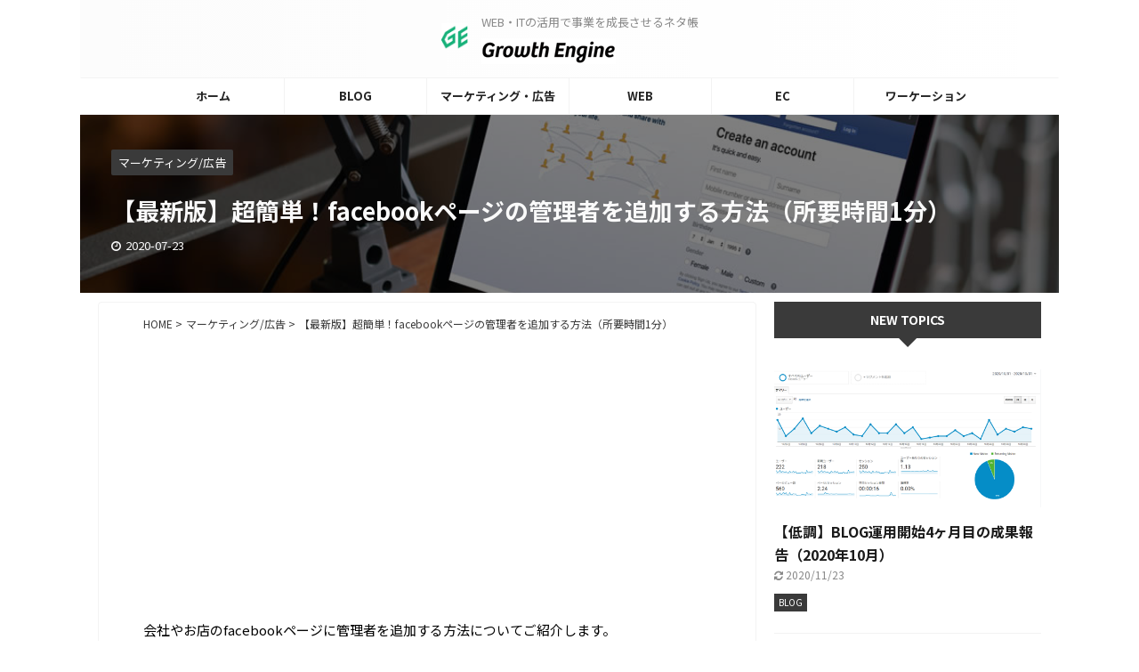

--- FILE ---
content_type: text/html; charset=UTF-8
request_url: https://kawaraya-web.com/facebook-admin/
body_size: 16311
content:

<!DOCTYPE html>
<!--[if lt IE 7]>
<html class="ie6" lang="ja"> <![endif]-->
<!--[if IE 7]>
<html class="i7" lang="ja"> <![endif]-->
<!--[if IE 8]>
<html class="ie" lang="ja"> <![endif]-->
<!--[if gt IE 8]><!-->
<html lang="ja" class="s-navi-search-overlay header-bar-fixable toc-style-timeline-count">
	<!--<![endif]-->
	<head prefix="og: http://ogp.me/ns# fb: http://ogp.me/ns/fb# article: http://ogp.me/ns/article#">
		<meta charset="UTF-8" >
		<meta name="viewport" content="width=device-width,initial-scale=1.0,user-scalable=no,viewport-fit=cover">
		<meta name="format-detection" content="telephone=no" >

		
		<link rel="alternate" type="application/rss+xml" title="Growth Engine RSS Feed" href="https://kawaraya-web.com/feed/" />
		<link rel="pingback" href="https://kawaraya-web.com/xmlrpc.php" >
		<!--[if lt IE 9]>
		<script src="https://kawaraya-web.com/wp-content/themes/affinger5/js/html5shiv.js"></script>
		<![endif]-->
				<title>【最新版】超簡単！facebookページの管理者を追加する方法（所要時間1分）</title>
<link rel='dns-prefetch' href='//ajax.googleapis.com' />
<link rel='dns-prefetch' href='//www.googletagmanager.com' />
<link rel='dns-prefetch' href='//s.w.org' />
		<script type="text/javascript">
			window._wpemojiSettings = {"baseUrl":"https:\/\/s.w.org\/images\/core\/emoji\/12.0.0-1\/72x72\/","ext":".png","svgUrl":"https:\/\/s.w.org\/images\/core\/emoji\/12.0.0-1\/svg\/","svgExt":".svg","source":{"concatemoji":"https:\/\/kawaraya-web.com\/wp-includes\/js\/wp-emoji-release.min.js?ver=5.4.1"}};
			/*! This file is auto-generated */
			!function(e,a,t){var r,n,o,i,p=a.createElement("canvas"),s=p.getContext&&p.getContext("2d");function c(e,t){var a=String.fromCharCode;s.clearRect(0,0,p.width,p.height),s.fillText(a.apply(this,e),0,0);var r=p.toDataURL();return s.clearRect(0,0,p.width,p.height),s.fillText(a.apply(this,t),0,0),r===p.toDataURL()}function l(e){if(!s||!s.fillText)return!1;switch(s.textBaseline="top",s.font="600 32px Arial",e){case"flag":return!c([127987,65039,8205,9895,65039],[127987,65039,8203,9895,65039])&&(!c([55356,56826,55356,56819],[55356,56826,8203,55356,56819])&&!c([55356,57332,56128,56423,56128,56418,56128,56421,56128,56430,56128,56423,56128,56447],[55356,57332,8203,56128,56423,8203,56128,56418,8203,56128,56421,8203,56128,56430,8203,56128,56423,8203,56128,56447]));case"emoji":return!c([55357,56424,55356,57342,8205,55358,56605,8205,55357,56424,55356,57340],[55357,56424,55356,57342,8203,55358,56605,8203,55357,56424,55356,57340])}return!1}function d(e){var t=a.createElement("script");t.src=e,t.defer=t.type="text/javascript",a.getElementsByTagName("head")[0].appendChild(t)}for(i=Array("flag","emoji"),t.supports={everything:!0,everythingExceptFlag:!0},o=0;o<i.length;o++)t.supports[i[o]]=l(i[o]),t.supports.everything=t.supports.everything&&t.supports[i[o]],"flag"!==i[o]&&(t.supports.everythingExceptFlag=t.supports.everythingExceptFlag&&t.supports[i[o]]);t.supports.everythingExceptFlag=t.supports.everythingExceptFlag&&!t.supports.flag,t.DOMReady=!1,t.readyCallback=function(){t.DOMReady=!0},t.supports.everything||(n=function(){t.readyCallback()},a.addEventListener?(a.addEventListener("DOMContentLoaded",n,!1),e.addEventListener("load",n,!1)):(e.attachEvent("onload",n),a.attachEvent("onreadystatechange",function(){"complete"===a.readyState&&t.readyCallback()})),(r=t.source||{}).concatemoji?d(r.concatemoji):r.wpemoji&&r.twemoji&&(d(r.twemoji),d(r.wpemoji)))}(window,document,window._wpemojiSettings);
		</script>
		<style type="text/css">
img.wp-smiley,
img.emoji {
	display: inline !important;
	border: none !important;
	box-shadow: none !important;
	height: 1em !important;
	width: 1em !important;
	margin: 0 .07em !important;
	vertical-align: -0.1em !important;
	background: none !important;
	padding: 0 !important;
}
</style>
	<link rel='stylesheet' id='wp-block-library-css'  href='https://kawaraya-web.com/wp-includes/css/dist/block-library/style.min.css?ver=5.4.1' type='text/css' media='all' />
<link rel='stylesheet' id='liquid-block-speech-css'  href='https://kawaraya-web.com/wp-content/plugins/liquid-speech-balloon/css/block.css?ver=5.4.1' type='text/css' media='all' />
<link rel='stylesheet' id='normalize-css'  href='https://kawaraya-web.com/wp-content/themes/affinger5/css/normalize.css?ver=1.5.9' type='text/css' media='all' />
<link rel='stylesheet' id='font-awesome-css'  href='https://kawaraya-web.com/wp-content/themes/affinger5/css/fontawesome/css/font-awesome.min.css?ver=4.7.0' type='text/css' media='all' />
<link rel='stylesheet' id='font-awesome-animation-css'  href='https://kawaraya-web.com/wp-content/themes/affinger5/css/fontawesome/css/font-awesome-animation.min.css?ver=5.4.1' type='text/css' media='all' />
<link rel='stylesheet' id='st_svg-css'  href='https://kawaraya-web.com/wp-content/themes/affinger5/st_svg/style.css?ver=5.4.1' type='text/css' media='all' />
<link rel='stylesheet' id='slick-css'  href='https://kawaraya-web.com/wp-content/themes/affinger5/vendor/slick/slick.css?ver=1.8.0' type='text/css' media='all' />
<link rel='stylesheet' id='slick-theme-css'  href='https://kawaraya-web.com/wp-content/themes/affinger5/vendor/slick/slick-theme.css?ver=1.8.0' type='text/css' media='all' />
<link rel='stylesheet' id='fonts-googleapis-notosansjp-css'  href='//fonts.googleapis.com/css?family=Noto+Sans+JP%3A400%2C700&#038;display=swap&#038;subset=japanese&#038;ver=5.4.1' type='text/css' media='all' />
<link rel='stylesheet' id='fonts-googleapis-lato700-css'  href='//fonts.googleapis.com/css?family=Lato%3A700&#038;display=swap&#038;ver=5.4.1' type='text/css' media='all' />
<link rel='stylesheet' id='fonts-googleapis-custom-css'  href='https://fonts.googleapis.com/css2?family=Kosugi+Maru&#038;ver=5.4.1#038;display=swap' type='text/css' media='all' />
<link rel='stylesheet' id='style-css'  href='https://kawaraya-web.com/wp-content/themes/affinger5/style.css?ver=5.4.1' type='text/css' media='all' />
<link rel='stylesheet' id='child-style-css'  href='https://kawaraya-web.com/wp-content/themes/affinger5-child/style.css?ver=5.4.1' type='text/css' media='all' />
<link rel='stylesheet' id='single-css'  href='https://kawaraya-web.com/wp-content/themes/affinger5/st-rankcss.php' type='text/css' media='all' />
<link rel='stylesheet' id='st-themecss-css'  href='https://kawaraya-web.com/wp-content/themes/affinger5/st-themecss-loader.php?ver=5.4.1' type='text/css' media='all' />
<script type='text/javascript' src='//ajax.googleapis.com/ajax/libs/jquery/1.11.3/jquery.min.js?ver=1.11.3'></script>
<script type='text/javascript' src='https://kawaraya-web.com/wp-content/themes/affinger5/js/smoothscroll.js?ver=5.4.1'></script>
<script type='text/javascript' src='https://www.googletagmanager.com/gtag/js?id=UA-44461616-6' async></script>
<script type='text/javascript'>
window.dataLayer = window.dataLayer || [];function gtag(){dataLayer.push(arguments);}
gtag("js", new Date());
gtag("set", "developer_id.dZTNiMT", true);
gtag("config", "UA-44461616-6", {"anonymize_ip":true});
</script>
<link rel='https://api.w.org/' href='https://kawaraya-web.com/wp-json/' />
<link rel='shortlink' href='https://kawaraya-web.com/?p=423' />
<meta name="generator" content="Site Kit by Google 1.28.0" /><style type="text/css">.liquid-speech-balloon-00 .liquid-speech-balloon-avatar { background-image: url("https://kawaraya-web.com/wp-content/uploads/2020/06/001.png"); } .liquid-speech-balloon-01 .liquid-speech-balloon-avatar { background-image: url("https://kawaraya-web.com/wp-content/uploads/2020/06/h01.png"); } .liquid-speech-balloon-02 .liquid-speech-balloon-avatar { background-image: url("https://kawaraya-web.com/wp-content/uploads/2020/06/h02.png"); } .liquid-speech-balloon-03 .liquid-speech-balloon-avatar { background-image: url("https://kawaraya-web.com/wp-content/uploads/2020/07/004.png"); } .liquid-speech-balloon-04 .liquid-speech-balloon-avatar { background-image: url("https://kawaraya-web.com/wp-content/uploads/2020/07/005.png"); } .liquid-speech-balloon-05 .liquid-speech-balloon-avatar { background-image: url("https://kawaraya-web.com/wp-content/uploads/2020/07/006.png"); } .liquid-speech-balloon-06 .liquid-speech-balloon-avatar { background-image: url("https://kawaraya-web.com/wp-content/uploads/2020/07/recruit.png"); } .liquid-speech-balloon-07 .liquid-speech-balloon-avatar { background-image: url("https://kawaraya-web.com/wp-content/uploads/2020/06/h02.png"); } </style>
<style type="text/css">.liquid-speech-balloon-00 .liquid-speech-balloon-avatar::after { content: "KAWARAI"; } .liquid-speech-balloon-01 .liquid-speech-balloon-avatar::after { content: "採用担当"; } .liquid-speech-balloon-02 .liquid-speech-balloon-avatar::after { content: "上司"; } .liquid-speech-balloon-03 .liquid-speech-balloon-avatar::after { content: "デザイナー"; } .liquid-speech-balloon-04 .liquid-speech-balloon-avatar::after { content: "使えないディレクター"; } .liquid-speech-balloon-05 .liquid-speech-balloon-avatar::after { content: "デザイナー"; } .liquid-speech-balloon-06 .liquid-speech-balloon-avatar::after { content: "求職者"; } .liquid-speech-balloon-07 .liquid-speech-balloon-avatar::after { content: "お客さん"; } </style>
<meta name="robots" content="index, follow" />
<meta name="description" content="facebookページの管理者の追加方法について紹介いたします。権限レベル（管理者、編集者、モデレーター、広告管理者、アナリスト、求人マネージャー）の役割についてもご紹介します。2020年7月時点のfacebookページのUIに対応。">
<meta name="thumbnail" content="https://kawaraya-web.com/wp-content/uploads/2020/07/facebook_manager.jpg">
<link rel="apple-touch-icon-precomposed" href="https://kawaraya-web.com/wp-content/uploads/2020/05/apple-icon.png" />
<link rel="canonical" href="https://kawaraya-web.com/facebook-admin/" />
<style type="text/css" id="custom-background-css">
body.custom-background { background-color: #ffffff; }
</style>
	<script async src="//pagead2.googlesyndication.com/pagead/js/adsbygoogle.js"></script><script>(adsbygoogle = window.adsbygoogle || []).push({"google_ad_client":"ca-pub-0540113176999003","enable_page_level_ads":true,"tag_partner":"site_kit"});</script><link rel="icon" href="https://kawaraya-web.com/wp-content/uploads/2020/05/apple-icon-100x100.png" sizes="32x32" />
<link rel="icon" href="https://kawaraya-web.com/wp-content/uploads/2020/05/apple-icon.png" sizes="192x192" />
<link rel="apple-touch-icon" href="https://kawaraya-web.com/wp-content/uploads/2020/05/apple-icon.png" />
<meta name="msapplication-TileImage" content="https://kawaraya-web.com/wp-content/uploads/2020/05/apple-icon.png" />
			<script>
		(function (i, s, o, g, r, a, m) {
			i['GoogleAnalyticsObject'] = r;
			i[r] = i[r] || function () {
					(i[r].q = i[r].q || []).push(arguments)
				}, i[r].l = 1 * new Date();
			a = s.createElement(o),
				m = s.getElementsByTagName(o)[0];
			a.async = 1;
			a.src = g;
			m.parentNode.insertBefore(a, m)
		})(window, document, 'script', '//www.google-analytics.com/analytics.js', 'ga');

		ga('create', 'UA-44461616-6', 'auto');
		ga('send', 'pageview');

	</script>
				<!-- OGP -->
			<meta property="og:locale" content="ja_JP">
		<meta property="fb:app_id" content="1218793231808151">
					<meta property="article:publisher" content="https://www.facebook.com/kazuki.kawarai">
		
		<meta property="og:type" content="article">
		<meta property="og:title" content="【最新版】超簡単！facebookページの管理者を追加する方法（所要時間1分）">
		<meta property="og:url" content="https://kawaraya-web.com/facebook-admin/">
		<meta property="og:description" content="facebookページの管理者を追加する方法について説明します。超簡単です。">
		<meta property="og:site_name" content="Growth Engine">
		<meta property="og:image" content="https://kawaraya-web.com/wp-content/uploads/2020/07/facebook_manager.jpg">
	
						<meta name="twitter:card" content="summary_large_image">
				<meta name="twitter:site" content="@kawarayaaaaa">
		<meta name="twitter:title" content="【最新版】超簡単！facebookページの管理者を追加する方法（所要時間1分）">
		<meta name="twitter:description" content="facebookページの管理者を追加する方法について説明します。超簡単です。">
		<meta name="twitter:image" content="https://kawaraya-web.com/wp-content/uploads/2020/07/facebook_manager.jpg">
		<!-- /OGP -->
		


	<script>
		jQuery(function(){
		jQuery('.entry-content a[href^=http]')
			.not('[href*="'+location.hostname+'"]')
			.attr({target:"_blank"})
		;})
	</script>

<script>
	jQuery(function(){
		jQuery('.st-btn-open').click(function(){
			jQuery(this).next('.st-slidebox').stop(true, true).slideToggle();
			jQuery(this).addClass('st-btn-open-click');
		});
	});
</script>

	<script>
		jQuery(function(){
		jQuery('.post h2 , .h2modoki').wrapInner('<span class="st-dash-design"></span>');
		}) 
	</script>
<script>
jQuery(function(){
  jQuery('#st-tab-menu li').on('click', function(){
    if(jQuery(this).not('active')){
      jQuery(this).addClass('active').siblings('li').removeClass('active');
      var index = jQuery('#st-tab-menu li').index(this);
      jQuery('#st-tab-box div').eq(index).addClass('active').siblings('div').removeClass('active');
    }
  });
});
</script>

<script>
	jQuery(function(){
		jQuery("#toc_container:not(:has(ul ul))").addClass("only-toc");
		jQuery(".st-ac-box ul:has(.cat-item)").each(function(){
			jQuery(this).addClass("st-ac-cat");
		});
	});
</script>

<script>
	jQuery(function(){
							jQuery( '.post h5:not(.st-css-no):not(.st-matome):not(.rankh5):not(.point):not(.st-cardbox-t):not(.popular-t):not(.kanren-t):not(.popular-t)' ).wrap( '<div class="st-h5husen-shadow"></div>' );
			jQuery( '.h5modoki' ).wrap( '<div class="st-h5husen-shadow"></div>' );
				jQuery('.st-star').parent('.rankh4').css('padding-bottom','5px'); // スターがある場合のランキング見出し調整
	});
</script>

	<script>
		(function (window, document, $, undefined) {
			'use strict';

			var largeScreen = window.matchMedia('screen and (min-width: 960px)');

			function resetStickyPosition() {
				$('.st-sticky, thead th, thead td').css('top', '');
			}

			function updateStickyPosition() {
				var $headerBar      = $('#s-navi dl.acordion');
				var headerBarHeight = $headerBar.height();
				var scrollTop       = $(window).scrollTop();

				$('.st-sticky, thead th, thead td').each(function (index, element) {
					var $element = $(element);
					var tagName  = $element.prop('nodeName');
					var elementTop;

					if (tagName === 'TH' || tagName === 'TD') {
						if ($element.closest('.scroll-box').length) {
							return;
						}

						elementTop = $element.parent('tr').offset().top;
					} else {
						elementTop = $element.offset().top;
					}

					if (scrollTop + headerBarHeight > elementTop) {
						if (parseInt($element.css('top'), 10) !== headerBarHeight) {
							$element.css('top', headerBarHeight);
						}
					} else {
						$element.css('top', '');
					}
				});
			}

			function resetContentPosition() {
				$('header').css('padding-top', '');
				$('#headbox-bg').css('margin-top', '');
			}

			function fixContentPosition() {
				var $headerBar = $('#s-navi dl.acordion');
				var height     = $headerBar.height();

				$headerBar.css('padding-top', height);
				$headerBar.css('margin-top', -height);
			}

			function onScroll() {
				updateStickyPosition();
			}

			function onLargeScreen() {
				$(window).off('scroll', onScroll);

				resetContentPosition();
				resetStickyPosition();
			}

			function onSmallScreen() {
				$(window).on('scroll', onScroll);

				fixContentPosition();
				updateStickyPosition();
			}

			function initialize() {
				largeScreen.addListener(function (mql) {
					if (mql.matches) {
						onLargeScreen();
					} else {
						onSmallScreen();
					}
				});

				if (largeScreen.matches) {
					onLargeScreen();
				} else {
					onSmallScreen();
				}
			}

			$(function () {
				initialize();
			});
		}(window, window.document, jQuery));

		$(function() { 
			$( window ).scroll( function () {
				if ( jQuery(this).scrollTop() > 100 ) {
					$('#s-navi dl.acordion').addClass('ac-shadow');
				} else {
					$('#s-navi dl.acordion').removeClass('ac-shadow');
				}
			});
		});
	</script>
			</head>
	<body class="post-template-default single single-post postid-423 single-format-standard custom-background not-front-page" >
					<div id="st-ami">
				<div id="wrapper" class="">
				<div id="wrapper-in">
					<header id="st-headwide">
						<div id="headbox-bg">
							<div id="headbox">

								<nav id="s-navi" class="pcnone" data-st-nav data-st-nav-type="fixed">
		<dl class="acordion is-active" data-st-nav-primary>
			<dt class="trigger">
				<p class="acordion_button"><span class="op op-menu has-text"><i class="fa st-svg-menu_thin"></i></span></p>

				
				
							<!-- 追加メニュー -->
							
							<!-- 追加メニュー2 -->
							
							</dt>

			<dd class="acordion_tree">
				<div class="acordion_tree_content">

					

												<div class="menu-%e3%83%a1%e3%83%8b%e3%83%a5%e3%83%bca-container"><ul id="menu-%e3%83%a1%e3%83%8b%e3%83%a5%e3%83%bca" class="menu"><li id="menu-item-351" class="menu-item menu-item-type-custom menu-item-object-custom menu-item-home menu-item-351"><a href="https://kawaraya-web.com"><span class="menu-item-label">ホーム</span></a></li>
<li id="menu-item-352" class="menu-item menu-item-type-taxonomy menu-item-object-category menu-item-352"><a href="https://kawaraya-web.com/category/blog/"><span class="menu-item-label">BLOG</span></a></li>
<li id="menu-item-353" class="menu-item menu-item-type-taxonomy menu-item-object-category current-post-ancestor current-menu-parent current-post-parent menu-item-353"><a href="https://kawaraya-web.com/category/marketing/"><span class="menu-item-label">マーケティング・広告</span></a></li>
<li id="menu-item-354" class="menu-item menu-item-type-taxonomy menu-item-object-category menu-item-354"><a href="https://kawaraya-web.com/category/web/"><span class="menu-item-label">WEB</span></a></li>
<li id="menu-item-355" class="menu-item menu-item-type-taxonomy menu-item-object-category menu-item-355"><a href="https://kawaraya-web.com/category/ec/"><span class="menu-item-label">EC</span></a></li>
<li id="menu-item-356" class="menu-item menu-item-type-taxonomy menu-item-object-category menu-item-356"><a href="https://kawaraya-web.com/category/workation/"><span class="menu-item-label">ワーケーション</span></a></li>
</ul></div>						<div class="clear"></div>

					
				</div>
			</dd>

					</dl>

					</nav>

								<div id="header-l">
																			<div id="st-icon-logo">
																							<a href="https://kawaraya-web.com/"><img src="https://kawaraya-web.com/wp-content/uploads/2020/05/icon.png" ></a>
																					</div>
                    				
									<div id="st-text-logo">
										
            
			
				<!-- キャプション -->
				                
					              		 	 <p class="descr sitenametop">
               		     	WEB・ITの活用で事業を成長させるネタ帳               			 </p>
					                    
				                
				<!-- ロゴ又はブログ名 -->
				              		  <p class="sitename"><a href="https://kawaraya-web.com/">
                  		                        		  <img class="sitename-bottom" alt="Growth Engine" src="https://kawaraya-web.com/wp-content/uploads/2020/05/rogo_text.png" >
                   		               		  </a></p>
            					<!-- ロゴ又はブログ名ここまで -->

			    
		
    									</div>
								</div><!-- /#header-l -->

								<div id="header-r" class="smanone">
									<p class="head-telno"><a href="tel:03-6228-6456"><i class="fa fa-mobile"></i>&nbsp;03-6228-6456</a></p>

								</div><!-- /#header-r -->
							</div><!-- /#headbox-bg -->
						</div><!-- /#headbox clearfix -->

						
						
						
						
											
	<div id="gazou-wide">
							<div id="st-menubox">
			<div id="st-menuwide">
				<nav class="smanone clearfix"><ul id="menu-%e3%83%a1%e3%83%8b%e3%83%a5%e3%83%bca-1" class="menu"><li class="menu-item menu-item-type-custom menu-item-object-custom menu-item-home menu-item-351"><a href="https://kawaraya-web.com">ホーム</a></li>
<li class="menu-item menu-item-type-taxonomy menu-item-object-category menu-item-352"><a href="https://kawaraya-web.com/category/blog/">BLOG</a></li>
<li class="menu-item menu-item-type-taxonomy menu-item-object-category current-post-ancestor current-menu-parent current-post-parent menu-item-353"><a href="https://kawaraya-web.com/category/marketing/">マーケティング・広告</a></li>
<li class="menu-item menu-item-type-taxonomy menu-item-object-category menu-item-354"><a href="https://kawaraya-web.com/category/web/">WEB</a></li>
<li class="menu-item menu-item-type-taxonomy menu-item-object-category menu-item-355"><a href="https://kawaraya-web.com/category/ec/">EC</a></li>
<li class="menu-item menu-item-type-taxonomy menu-item-object-category menu-item-356"><a href="https://kawaraya-web.com/category/workation/">ワーケーション</a></li>
</ul></nav>			</div>
		</div>
			
		
			</div>
					
					
					</header>

					

					<div id="content-w">

					
					
					
	
			<div id="st-header-post-under-box" class="st-header-post-data st-dark"
		     style="background:url(&quot;https://kawaraya-web.com/wp-content/uploads/2020/07/facebook_manager.jpg&quot;);background-size:cover;background-position: center center;">
			<div class="st-content-width st-dark-cover">

									
					<p class="st-catgroup">
						<a href="https://kawaraya-web.com/category/marketing/" title="View all posts in マーケティング/広告" rel="category tag"><span class="catname st-catid4">マーケティング/広告</span></a>					</p>

				
				<p class="entry-title heder-post-data-title">【最新版】超簡単！facebookページの管理者を追加する方法（所要時間1分）</p>

				
	<div class="blogbox ">
		<p><span class="kdate">
							<i class="fa fa-clock-o"></i><time class="updated" datetime="2020-07-23T11:12:41+0900">2020-07-23</time>
					</span></p>
	</div>
			</div>
		</div>
	

<div id="content" class="clearfix">
	<div id="contentInner">
		<main>
			<article>
				<div id="post-423" class="st-post post-423 post type-post status-publish format-standard has-post-thumbnail hentry category-marketing">

					
					
					
					<!--ぱんくず -->
											<div
							id="breadcrumb" class="st-post-data-breadcrumb">
							<ol itemscope itemtype="http://schema.org/BreadcrumbList">
								<li itemprop="itemListElement" itemscope itemtype="http://schema.org/ListItem">
									<a href="https://kawaraya-web.com" itemprop="item">
										<span itemprop="name">HOME</span>
									</a>
									&gt;
									<meta itemprop="position" content="1"/>
								</li>

								
																	<li itemprop="itemListElement" itemscope itemtype="http://schema.org/ListItem">
										<a href="https://kawaraya-web.com/category/marketing/" itemprop="item">
											<span
												itemprop="name">マーケティング/広告</span>
										</a>
										&gt;
										<meta itemprop="position" content="2"/>
									</li>
																								</ol>

															<h1 class="entry-title st-css-no">【最新版】超簡単！facebookページの管理者を追加する方法（所要時間1分）</h1>
													</div>
										<!--/ ぱんくず -->

					<!--ループ開始 -->
										
											<div style="display:none;">
	<div class="blogbox ">
		<p><span class="kdate">
							<i class="fa fa-clock-o"></i><time class="updated" datetime="2020-07-23T11:12:41+0900">2020-07-23</time>
					</span></p>
	</div>
</div>
					
					
					<div class="mainbox">
						<div id="nocopy" ><!-- コピー禁止エリアここから -->
							
																								
		<div id="st_custom_html_widget-4" class="widget_text st-widgets-box pc-widgets-top widget_st_custom_html_widget">
		
		<div class="textwidget custom-html-widget">
			<script async src="https://pagead2.googlesyndication.com/pagead/js/adsbygoogle.js"></script>
<!-- 【BLOG】記事下－レスポンシブ -->
<ins class="adsbygoogle"
     style="display:block"
     data-ad-client="ca-pub-0540113176999003"
     data-ad-slot="8313657681"
     data-ad-format="auto"
     data-full-width-responsive="true"></ins>
<script>
     (adsbygoogle = window.adsbygoogle || []).push({});
</script>		</div>

		</div>
																	
							<div class="entry-content">
								
<p>会社やお店のfacebookページに管理者を追加する方法についてご紹介します。</p>



<p>パソコンでの設定方法について画像付きで紹介していきます。</p>



<p>※このページは2020年7月21日時点の情報です。facebookの仕様によって変更となっている場合があります。</p>



<h2>管理者を追加する前の準備</h2>



<p>facebookページの管理者に追加する前に、準備しておくことは下記の2点だけです。</p>



<ol><li><span class="has-inline-color has-soft-red-color">管理者に追加したい人に、facebookページに「いいね」してもらう（できればでOK）</span></li><li><span class="has-inline-color has-soft-red-color">管理者に追加したい人に、個人のfacebookアカウントに登録しているメールアドレスを聞く</span></li></ol>



<h2>【手順】設定画面「ページの役割」でアカウントを追加する</h2>



<h3>管理しているfacebookページの「ページ設定」を選択</h3>



<figure class="wp-block-image size-large"><img src="https://kawaraya-web.com/wp-content/uploads/2020/07/facebook_1-1024x619.png" alt="facebookページのページ設定" class="wp-image-436" srcset="https://kawaraya-web.com/wp-content/uploads/2020/07/facebook_1-1024x619.png 1024w, https://kawaraya-web.com/wp-content/uploads/2020/07/facebook_1-300x181.png 300w, https://kawaraya-web.com/wp-content/uploads/2020/07/facebook_1-768x465.png 768w, https://kawaraya-web.com/wp-content/uploads/2020/07/facebook_1.png 1440w" sizes="(max-width: 1024px) 100vw, 1024px" /></figure>



<h3>ページ設定画面の左サイドメニューにある「ページの管理権限」を選択</h3>



<div class="wp-block-image"><figure class="aligncenter size-large"><img src="https://kawaraya-web.com/wp-content/uploads/2020/07/facebook_2-1024x619.png" alt="ページの管理権限" class="wp-image-438" srcset="https://kawaraya-web.com/wp-content/uploads/2020/07/facebook_2-1024x619.png 1024w, https://kawaraya-web.com/wp-content/uploads/2020/07/facebook_2-300x181.png 300w, https://kawaraya-web.com/wp-content/uploads/2020/07/facebook_2-768x465.png 768w, https://kawaraya-web.com/wp-content/uploads/2020/07/facebook_2.png 1440w" sizes="(max-width: 1024px) 100vw, 1024px" /></figure></div>



<h3>権限を付与する人を選択</h3>



<p>「新しいページの管理権限を割り当て」の入力欄に、権限を追加する人の”名前”もしくは”メールアドレス”を入力してください。</p>



<div class="wp-block-image"><figure class="aligncenter size-large"><img src="https://kawaraya-web.com/wp-content/uploads/2020/07/facebook_3-1024x619.png" alt="facebookページ　新しいページの管理権限を割り当て" class="wp-image-440" srcset="https://kawaraya-web.com/wp-content/uploads/2020/07/facebook_3-1024x619.png 1024w, https://kawaraya-web.com/wp-content/uploads/2020/07/facebook_3-300x181.png 300w, https://kawaraya-web.com/wp-content/uploads/2020/07/facebook_3-768x465.png 768w, https://kawaraya-web.com/wp-content/uploads/2020/07/facebook_3.png 1440w" sizes="(max-width: 1024px) 100vw, 1024px" /></figure></div>



<div class="wp-block-liquid-speech-balloon liquid-speech-balloon-wrap liquid-speech-balloon-00"><div class="liquid-speech-balloon-avatar"></div><div class="liquid-speech-balloon-text"><p>facebookページに「いいね」してもらっていると検索候補に表示されやすくなります。</p><div class="liquid-speech-balloon-arrow"></div></div></div>



<h4>付与する権限レベルについて</h4>



<p>付与する権限レベルは、役割に応じてプルダウンより選択してください。</p>



<p>付与できる権限レベルは下記の通りです。</p>



<figure class="wp-block-table is-style-regular"><table><thead><tr><th>できること \ 役割</th><th class="has-text-align-center" data-align="center">管理者</th><th class="has-text-align-center" data-align="center">編集者</th><th class="has-text-align-center" data-align="center">モデレーター</th><th class="has-text-align-center" data-align="center">広告管理者</th><th class="has-text-align-center" data-align="center">アナリスト</th><th class="has-text-align-center" data-align="center">求人マネージャ</th></tr></thead><tbody><tr><td><strong><span class="has-inline-color has-original-color-a-color">役割と設定管理</span></strong></td><td class="has-text-align-center" data-align="center">●</td><td class="has-text-align-center" data-align="center"></td><td class="has-text-align-center" data-align="center"></td><td class="has-text-align-center" data-align="center"></td><td class="has-text-align-center" data-align="center"></td><td class="has-text-align-center" data-align="center"></td></tr><tr><td><strong><span class="has-inline-color has-original-color-a-color">ページの編集とアプリの追加</span></strong></td><td class="has-text-align-center" data-align="center">●</td><td class="has-text-align-center" data-align="center">●</td><td class="has-text-align-center" data-align="center"></td><td class="has-text-align-center" data-align="center"></td><td class="has-text-align-center" data-align="center"></td><td class="has-text-align-center" data-align="center"></td></tr><tr><td><strong><span class="has-inline-color has-original-color-a-color">ページとして投稿を作成、削除</span></strong></td><td class="has-text-align-center" data-align="center">●</td><td class="has-text-align-center" data-align="center">●</td><td class="has-text-align-center" data-align="center"></td><td class="has-text-align-center" data-align="center"></td><td class="has-text-align-center" data-align="center"></td><td class="has-text-align-center" data-align="center"></td></tr><tr><td><strong><span class="has-inline-color has-original-color-a-color">ページとしてメッセージを送信</span></strong></td><td class="has-text-align-center" data-align="center">●</td><td class="has-text-align-center" data-align="center">●</td><td class="has-text-align-center" data-align="center">●</td><td class="has-text-align-center" data-align="center"></td><td class="has-text-align-center" data-align="center"></td><td class="has-text-align-center" data-align="center"></td></tr><tr><td><strong><span class="has-inline-color has-original-color-a-color">ページへのコメントや投稿への返信、ページへのコメントや投稿の削除</span></strong></td><td class="has-text-align-center" data-align="center">●</td><td class="has-text-align-center" data-align="center">●</td><td class="has-text-align-center" data-align="center">●</td><td class="has-text-align-center" data-align="center"></td><td class="has-text-align-center" data-align="center"></td><td class="has-text-align-center" data-align="center"></td></tr><tr><td><strong><span class="has-inline-color has-original-color-a-color">ページから利用者を削除してブロック</span></strong></td><td class="has-text-align-center" data-align="center">●</td><td class="has-text-align-center" data-align="center">●</td><td class="has-text-align-center" data-align="center">●</td><td class="has-text-align-center" data-align="center"></td><td class="has-text-align-center" data-align="center"></td><td class="has-text-align-center" data-align="center"></td></tr><tr><td><strong><span class="has-inline-color has-original-color-a-color">広告、プロモーション、投稿の宣伝を作成</span></strong></td><td class="has-text-align-center" data-align="center">●</td><td class="has-text-align-center" data-align="center">●</td><td class="has-text-align-center" data-align="center">●</td><td class="has-text-align-center" data-align="center">●</td><td class="has-text-align-center" data-align="center"></td><td class="has-text-align-center" data-align="center">●</td></tr><tr><td><strong><span class="has-inline-color has-original-color-a-color">インサイトの表示</span></strong></td><td class="has-text-align-center" data-align="center">●</td><td class="has-text-align-center" data-align="center">●</td><td class="has-text-align-center" data-align="center">●</td><td class="has-text-align-center" data-align="center">●</td><td class="has-text-align-center" data-align="center">●</td><td class="has-text-align-center" data-align="center">●</td></tr><tr><td><strong><span class="has-inline-color has-original-color-a-color">[ページクオリティ]タブを表示</span></strong></td><td class="has-text-align-center" data-align="center">●</td><td class="has-text-align-center" data-align="center">●</td><td class="has-text-align-center" data-align="center">●</td><td class="has-text-align-center" data-align="center">●</td><td class="has-text-align-center" data-align="center">●</td><td class="has-text-align-center" data-align="center">●</td></tr><tr><td><strong><span class="has-inline-color has-original-color-a-color">ページとして公開した人を確認</span></strong></td><td class="has-text-align-center" data-align="center">●</td><td class="has-text-align-center" data-align="center">●</td><td class="has-text-align-center" data-align="center">●</td><td class="has-text-align-center" data-align="center">●</td><td class="has-text-align-center" data-align="center">●</td><td class="has-text-align-center" data-align="center">●</td></tr><tr><td><strong><span class="has-inline-color has-original-color-a-color">求人の公開と管理</span></strong></td><td class="has-text-align-center" data-align="center">●</td><td class="has-text-align-center" data-align="center">●</td><td class="has-text-align-center" data-align="center"></td><td class="has-text-align-center" data-align="center"></td><td class="has-text-align-center" data-align="center"></td><td class="has-text-align-center" data-align="center">●</td></tr><tr><td><strong><span class="has-inline-color has-original-color-a-color">投稿の求人機能をオンにする</span></strong></td><td class="has-text-align-center" data-align="center">●</td><td class="has-text-align-center" data-align="center">●</td><td class="has-text-align-center" data-align="center"></td><td class="has-text-align-center" data-align="center"></td><td class="has-text-align-center" data-align="center"></td><td class="has-text-align-center" data-align="center">●</td></tr></tbody></table></figure>



<div class="wp-block-liquid-speech-balloon liquid-speech-balloon-wrap liquid-speech-balloon-00"><div class="liquid-speech-balloon-avatar"></div><div class="liquid-speech-balloon-text"><p>facebookページの運用をすべて任せる場合は、「管理者」もしくは「編集者」の権限を付与してください。広告運用のみの場合は、「広告管理者」で大丈夫です。</p><div class="liquid-speech-balloon-arrow"></div></div></div>



<h3>承認メッセージを送信</h3>



<p>付与する権限を選択したら「追加する」ボタンをクリックします。</p>



<p>クリック後に、パスワード認証の画面が表示されますので、facebookアカウントのパスワードを入力して「送信する」ボタンをクリックしてください。</p>



<div class="wp-block-image"><figure class="aligncenter size-large"><img src="https://kawaraya-web.com/wp-content/uploads/2020/07/facebook_4.jpg" alt="セキュリティのため、パスワード認証" class="wp-image-441" srcset="https://kawaraya-web.com/wp-content/uploads/2020/07/facebook_4.jpg 950w, https://kawaraya-web.com/wp-content/uploads/2020/07/facebook_4-300x185.jpg 300w, https://kawaraya-web.com/wp-content/uploads/2020/07/facebook_4-768x473.jpg 768w" sizes="(max-width: 950px) 100vw, 950px" /></figure></div>



<p>権限を付与した人のfacebookアカウントの「お知らせ」に小人通知メッセージが送信されます。</p>



<p>承認していただくと権限が付与されます。</p>



<h2>まとめ</h2>



<p>facebookの運用代行を業者に依頼したり、広告運用を任せたりするケースがあると思います。</p>



<p>役割の付与は目的に応じて設定しておくことをおすすめします。</p>
							</div>
						</div><!-- コピー禁止エリアここまで -->

												
					<div class="adbox">
				
									
		
		
		<div class="textwidget custom-html-widget">
			<script async src="https://pagead2.googlesyndication.com/pagead/js/adsbygoogle.js"></script>
<!-- 【BLOG】スクエアタイプ -->
<ins class="adsbygoogle"
     style="display:block"
     data-ad-client="ca-pub-0540113176999003"
     data-ad-slot="4047109612"
     data-ad-format="auto"
     data-full-width-responsive="true"></ins>
<script>
     (adsbygoogle = window.adsbygoogle || []).push({});
</script>		</div>

		
							        
	
									<div style="padding-top:10px;">
						
		        
	
					</div>
							</div>
			

						
					</div><!-- .mainboxここまで -->

																
					
					
			<div class="st-copyurl-btn">
			<a href="#" rel="nofollow" data-st-copy-text="【最新版】超簡単！facebookページの管理者を追加する方法（所要時間1分） / https://kawaraya-web.com/facebook-admin/"><i class="fa fa-clipboard"></i>この記事タイトルとURLをコピー</a>
		</div>
	
	<div class="sns ">
	<ul class="clearfix">
					<!--ツイートボタン-->
			<li class="twitter"> 
			<a rel="nofollow" onclick="window.open('//twitter.com/intent/tweet?url=https%3A%2F%2Fkawaraya-web.com%2Ffacebook-admin%2F&text=%E3%80%90%E6%9C%80%E6%96%B0%E7%89%88%E3%80%91%E8%B6%85%E7%B0%A1%E5%8D%98%EF%BC%81facebook%E3%83%9A%E3%83%BC%E3%82%B8%E3%81%AE%E7%AE%A1%E7%90%86%E8%80%85%E3%82%92%E8%BF%BD%E5%8A%A0%E3%81%99%E3%82%8B%E6%96%B9%E6%B3%95%EF%BC%88%E6%89%80%E8%A6%81%E6%99%82%E9%96%931%E5%88%86%EF%BC%89&via=kawarayaaaaa&tw_p=tweetbutton', '', 'width=500,height=450'); return false;"><i class="fa fa-twitter"></i><span class="snstext " >Twitter</span></a>
			</li>
		
					<!--シェアボタン-->      
			<li class="facebook">
			<a href="//www.facebook.com/sharer.php?src=bm&u=https%3A%2F%2Fkawaraya-web.com%2Ffacebook-admin%2F&t=%E3%80%90%E6%9C%80%E6%96%B0%E7%89%88%E3%80%91%E8%B6%85%E7%B0%A1%E5%8D%98%EF%BC%81facebook%E3%83%9A%E3%83%BC%E3%82%B8%E3%81%AE%E7%AE%A1%E7%90%86%E8%80%85%E3%82%92%E8%BF%BD%E5%8A%A0%E3%81%99%E3%82%8B%E6%96%B9%E6%B3%95%EF%BC%88%E6%89%80%E8%A6%81%E6%99%82%E9%96%931%E5%88%86%EF%BC%89" target="_blank" rel="nofollow noopener"><i class="fa fa-facebook"></i><span class="snstext " >Share</span>
			</a>
			</li>
		
					<!--ポケットボタン-->      
			<li class="pocket">
			<a rel="nofollow" onclick="window.open('//getpocket.com/edit?url=https%3A%2F%2Fkawaraya-web.com%2Ffacebook-admin%2F&title=%E3%80%90%E6%9C%80%E6%96%B0%E7%89%88%E3%80%91%E8%B6%85%E7%B0%A1%E5%8D%98%EF%BC%81facebook%E3%83%9A%E3%83%BC%E3%82%B8%E3%81%AE%E7%AE%A1%E7%90%86%E8%80%85%E3%82%92%E8%BF%BD%E5%8A%A0%E3%81%99%E3%82%8B%E6%96%B9%E6%B3%95%EF%BC%88%E6%89%80%E8%A6%81%E6%99%82%E9%96%931%E5%88%86%EF%BC%89', '', 'width=500,height=350'); return false;"><i class="fa fa-get-pocket"></i><span class="snstext " >Pocket</span></a></li>
		
					<!--はてブボタン-->
			<li class="hatebu">       
				<a href="//b.hatena.ne.jp/entry/https://kawaraya-web.com/facebook-admin/" class="hatena-bookmark-button" data-hatena-bookmark-layout="simple" title="【最新版】超簡単！facebookページの管理者を追加する方法（所要時間1分）" rel="nofollow"><i class="fa st-svg-hateb"></i><span class="snstext " >Hatena</span>
				</a><script type="text/javascript" src="//b.st-hatena.com/js/bookmark_button.js" charset="utf-8" async="async"></script>

			</li>
		
					<!--LINEボタン-->   
			<li class="line">
			<a href="//line.me/R/msg/text/?%E3%80%90%E6%9C%80%E6%96%B0%E7%89%88%E3%80%91%E8%B6%85%E7%B0%A1%E5%8D%98%EF%BC%81facebook%E3%83%9A%E3%83%BC%E3%82%B8%E3%81%AE%E7%AE%A1%E7%90%86%E8%80%85%E3%82%92%E8%BF%BD%E5%8A%A0%E3%81%99%E3%82%8B%E6%96%B9%E6%B3%95%EF%BC%88%E6%89%80%E8%A6%81%E6%99%82%E9%96%931%E5%88%86%EF%BC%89%0Ahttps%3A%2F%2Fkawaraya-web.com%2Ffacebook-admin%2F" target="_blank" rel="nofollow noopener"><i class="fa fa-comment" aria-hidden="true"></i><span class="snstext" >LINE</span></a>
			</li> 
		
					<!--URLコピーボタン-->
			<li class="share-copy">
			<a href="#" rel="nofollow" data-st-copy-text="【最新版】超簡単！facebookページの管理者を追加する方法（所要時間1分） / https://kawaraya-web.com/facebook-admin/"><i class="fa fa-clipboard"></i><span class="snstext" >コピーする</span></a>
			</li>
		
	</ul>

	</div> 

						<div class="st-author-box">
	<ul id="st-tab-menu">
		<li class="active"><i class="fa fa-user st-css-no" aria-hidden="true"></i>この記事を書いた人</li>
					<li><i class="fa fa-file-text" aria-hidden="true"></i>最新記事</li>
			</ul>

	<div id="st-tab-box" class="clearfix">
		<div class="active">
			<dl>
			<dt>
				<img alt='' src='https://secure.gravatar.com/avatar/b30cd5ca84fe669ae49f66b049528a21?s=80&#038;d=mm&#038;r=g' srcset='https://secure.gravatar.com/avatar/b30cd5ca84fe669ae49f66b049528a21?s=160&#038;d=mm&#038;r=g 2x' class='avatar avatar-80 photo' height='80' width='80' />			</dt>
			<dd>
				<p class="st-author-nickname">KAWARAI KAZUKI</p>
				<p class="st-author-description">株式会社ブラーヴォ COO

2006年法政大学 工学部卒業後、上場企業のWebマーケティング事業部の立上げに関わり、ディレクター・コンサルティング業務に従事。

2015年株式会社ブラーヴォを設立し、360日働き続けた結果、1期目は年商3,800万円。2020年9月で6期目。これまで100社近い企業のWeb活用を支援。脱サラしての経験とかも少しアウトプットしていきます。

現在、新しいワークスタイルを提唱していくビジネスを検討中。日々悩み中。悩んでることが楽しかったりする。</p>
				<p class="st-author-sns">
											<a rel="nofollow" class="st-author-twitter" href="https://twitter.com/kawarayaaaaa"><i class="fa fa-twitter-square" aria-hidden="true"></i></a>
																<a rel="nofollow" class="st-author-facebook" href="https://www.facebook.com/"><i class="fa fa-facebook-square" aria-hidden="true"></i></a>
																<a rel="nofollow" class="st-author-instagram" href="https://www.instagram.com/kazuki_kawarai/?hl=ja"><i class="fa fa-instagram" aria-hidden="true"></i></a>
																					<a rel="nofollow" class="st-author-homepage" href="https://kawaraya-web.com"><i class="fa fa-home" aria-hidden="true"></i></a>
									</p>
			</dd>
			</dl>
		</div>

					<div>
															<p class="st-author-date">2020/11/14</p><p class="st-author-post"><a href="https://kawaraya-web.com/202010-report/">【低調】BLOG運用開始4ヶ月目の成果報告（2020年10月）</a></p>
											<p class="st-author-date">2020/10/18</p><p class="st-author-post"><a href="https://kawaraya-web.com/ad-report/">【比較】リスティング広告レポートの自動化ツールの特徴と機能</a></p>
											<p class="st-author-date">2020/10/10</p><p class="st-author-post"><a href="https://kawaraya-web.com/202009-report/">【低調】BLOG運用開始3ヶ月目の成果報告（2020年9月）</a></p>
																		<p class="st-author-archive"><a rel="nofollow" href="https://kawaraya-web.com/author/kawarai_admin/"><i class="fa fa-angle-double-right" aria-hidden="true"></i>KAWARAI KAZUKIの記事をもっと見る</a></p>
			</div>
			</div>
</div>
					
											<p class="tagst">
							<i class="fa fa-folder-open-o" aria-hidden="true"></i>-<a href="https://kawaraya-web.com/category/marketing/" rel="category tag">マーケティング/広告</a><br/>
													</p>
					
					<aside>
						<p class="author" style="display:none;"><a href="https://kawaraya-web.com/author/kawarai_admin/" title="KAWARAI KAZUKI" class="vcard author"><span class="fn">author</span></a></p>
																		<!--ループ終了-->

																					<hr class="hrcss" />

<div id="comments">
     	<div id="respond" class="comment-respond">
		<h3 id="reply-title" class="comment-reply-title">comment <small><a rel="nofollow" id="cancel-comment-reply-link" href="/facebook-admin/#respond" style="display:none;">コメントをキャンセル</a></small></h3><form action="https://kawaraya-web.com/wp-comments-post.php" method="post" id="commentform" class="comment-form"><p class="comment-notes"><span id="email-notes">メールアドレスが公開されることはありません。</span> <span class="required">*</span> が付いている欄は必須項目です</p><p class="comment-form-comment"><label for="comment">コメント</label> <textarea id="comment" name="comment" cols="45" rows="8" maxlength="65525" required="required"></textarea></p><p class="comment-form-author"><label for="author">名前 <span class="required">*</span></label> <input id="author" name="author" type="text" value="" size="30" maxlength="245" required='required' /></p>
<p class="comment-form-email"><label for="email">メール <span class="required">*</span></label> <input id="email" name="email" type="text" value="" size="30" maxlength="100" aria-describedby="email-notes" required='required' /></p>
<p class="comment-form-url"><label for="url">サイト</label> <input id="url" name="url" type="text" value="" size="30" maxlength="200" /></p>
<p class="comment-form-cookies-consent"><input id="wp-comment-cookies-consent" name="wp-comment-cookies-consent" type="checkbox" value="yes" /> <label for="wp-comment-cookies-consent">次回のコメントで使用するためブラウザーに自分の名前、メールアドレス、サイトを保存する。</label></p>
<p class="form-submit"><input name="submit" type="submit" id="submit" class="submit" value="送信" /> <input type='hidden' name='comment_post_ID' value='423' id='comment_post_ID' />
<input type='hidden' name='comment_parent' id='comment_parent' value='0' />
</p><input type="hidden" id="ak_js" name="ak_js" value="100"/><textarea name="ak_hp_textarea" cols="45" rows="8" maxlength="100" style="display: none !important;"></textarea></form>	</div><!-- #respond -->
	</div>


<!-- END singer -->
													
						<!--関連記事-->
						
	
	<h4 class="point"><span class="point-in">関連記事</span></h4>

	
<div class="kanren" data-st-load-more-content
     data-st-load-more-id="af10bd36-cf78-4e8a-ad6e-eed53fd6cc8d">
						
			<dl class="clearfix">
				<dt><a href="https://kawaraya-web.com/sns-line/">
						
															<img width="1024" height="576" src="https://kawaraya-web.com/wp-content/uploads/2020/05/200526main_line.jpg" class="attachment-full size-full wp-post-image" alt="SNS" srcset="https://kawaraya-web.com/wp-content/uploads/2020/05/200526main_line.jpg 1024w, https://kawaraya-web.com/wp-content/uploads/2020/05/200526main_line-300x169.jpg 300w, https://kawaraya-web.com/wp-content/uploads/2020/05/200526main_line-768x432.jpg 768w" sizes="(max-width: 1024px) 100vw, 1024px" />							
											</a></dt>
				<dd>
					
					<h5 class="kanren-t">
						<a href="https://kawaraya-web.com/sns-line/">広告に頼らない持続的なSNSを活用した集客方法</a>
					</h5>

						<div class="st-excerpt smanone">
		<p>ソーシャルネットワーキング（SNS）の基本的なことについて説明してます。WEB業界従事者には参考になりません。</p>
	</div>
					<div class="st-catgroup-under">
	
	<p class="st-catgroup itiran-category">
		<a href="https://kawaraya-web.com/category/marketing/" title="View all posts in マーケティング/広告" rel="category tag"><span class="catname st-catid4">マーケティング/広告</span></a>	</p>
</div>				</dd>
			</dl>
					
			<dl class="clearfix">
				<dt><a href="https://kawaraya-web.com/internet-ads/">
						
															<img width="1024" height="576" src="https://kawaraya-web.com/wp-content/uploads/2020/07/internet_ads.jpg" class="attachment-full size-full wp-post-image" alt="インターネット広告を代理店に任せる前にやるべき事" srcset="https://kawaraya-web.com/wp-content/uploads/2020/07/internet_ads.jpg 1024w, https://kawaraya-web.com/wp-content/uploads/2020/07/internet_ads-300x169.jpg 300w, https://kawaraya-web.com/wp-content/uploads/2020/07/internet_ads-768x432.jpg 768w" sizes="(max-width: 1024px) 100vw, 1024px" />							
											</a></dt>
				<dd>
					
					<h5 class="kanren-t">
						<a href="https://kawaraya-web.com/internet-ads/">【必読】インターネット広告の運用を広告代理店に任せる前に絶対やるべき事</a>
					</h5>

						<div class="st-excerpt smanone">
		<p>インターネット広告を始める前に読んでいただきたいインターネット広告代理店のお話</p>
	</div>
					<div class="st-catgroup-under">
	
	<p class="st-catgroup itiran-category">
		<a href="https://kawaraya-web.com/category/marketing/" title="View all posts in マーケティング/広告" rel="category tag"><span class="catname st-catid4">マーケティング/広告</span></a>	</p>
</div>				</dd>
			</dl>
					
			<dl class="clearfix">
				<dt><a href="https://kawaraya-web.com/lp/">
						
															<img width="1024" height="576" src="https://kawaraya-web.com/wp-content/uploads/2020/05/200526main_lp.jpg" class="attachment-full size-full wp-post-image" alt="ランディングページの作り方" srcset="https://kawaraya-web.com/wp-content/uploads/2020/05/200526main_lp.jpg 1024w, https://kawaraya-web.com/wp-content/uploads/2020/05/200526main_lp-300x169.jpg 300w, https://kawaraya-web.com/wp-content/uploads/2020/05/200526main_lp-768x432.jpg 768w" sizes="(max-width: 1024px) 100vw, 1024px" />							
											</a></dt>
				<dd>
					
					<h5 class="kanren-t">
						<a href="https://kawaraya-web.com/lp/">たった1ページのランディングページから260倍の成果を生み出す7つの手順とは</a>
					</h5>

						<div class="st-excerpt smanone">
		<p>ランディングページで成果を出すための7つのステップ</p>
	</div>
					<div class="st-catgroup-under">
	
	<p class="st-catgroup itiran-category">
		<a href="https://kawaraya-web.com/category/ec/" title="View all posts in EC/ネットショップ" rel="category tag"><span class="catname st-catid6">EC/ネットショップ</span></a> <a href="https://kawaraya-web.com/category/web/" title="View all posts in WEBサイト企画/制作/デザイン" rel="category tag"><span class="catname st-catid5">WEBサイト企画/制作/デザイン</span></a> <a href="https://kawaraya-web.com/category/marketing/" title="View all posts in マーケティング/広告" rel="category tag"><span class="catname st-catid4">マーケティング/広告</span></a>	</p>
</div>				</dd>
			</dl>
					
			<dl class="clearfix">
				<dt><a href="https://kawaraya-web.com/advertising-budget/">
						
															<img width="1200" height="675" src="https://kawaraya-web.com/wp-content/uploads/2020/07/simulation.jpg" class="attachment-full size-full wp-post-image" alt="インターネット広告のシミュレーションは無意味" srcset="https://kawaraya-web.com/wp-content/uploads/2020/07/simulation.jpg 1200w, https://kawaraya-web.com/wp-content/uploads/2020/07/simulation-300x169.jpg 300w, https://kawaraya-web.com/wp-content/uploads/2020/07/simulation-1024x576.jpg 1024w, https://kawaraya-web.com/wp-content/uploads/2020/07/simulation-768x432.jpg 768w" sizes="(max-width: 1200px) 100vw, 1200px" />							
											</a></dt>
				<dd>
					
					<h5 class="kanren-t">
						<a href="https://kawaraya-web.com/advertising-budget/">「インターネット広告の予算はどうしたらいい？」無意味なシミュレーションさせるのは辞めませんか？</a>
					</h5>

						<div class="st-excerpt smanone">
		<p>「インターネット広告の予算はいくらかけたらいい？」「いくらが最適？」始める前にこの質問は無意味？</p>
	</div>
					<div class="st-catgroup-under">
	
	<p class="st-catgroup itiran-category">
		<a href="https://kawaraya-web.com/category/marketing/" title="View all posts in マーケティング/広告" rel="category tag"><span class="catname st-catid4">マーケティング/広告</span></a>	</p>
</div>				</dd>
			</dl>
					
			<dl class="clearfix">
				<dt><a href="https://kawaraya-web.com/ad-report/">
						
															<img width="1024" height="576" src="https://kawaraya-web.com/wp-content/uploads/2020/10/ads_main.png" class="attachment-full size-full wp-post-image" alt="リスティング広告のレポート自動化ツール" srcset="https://kawaraya-web.com/wp-content/uploads/2020/10/ads_main.png 1024w, https://kawaraya-web.com/wp-content/uploads/2020/10/ads_main-300x169.png 300w, https://kawaraya-web.com/wp-content/uploads/2020/10/ads_main-768x432.png 768w" sizes="(max-width: 1024px) 100vw, 1024px" />							
											</a></dt>
				<dd>
					
					<h5 class="kanren-t">
						<a href="https://kawaraya-web.com/ad-report/">【比較】リスティング広告レポートの自動化ツールの特徴と機能</a>
					</h5>

						<div class="st-excerpt smanone">
		<p>Google広告やYahoo広告のレポート作成時間の効率化を検討されている方に、おすすめのレポート自動化ツールをご紹介します。</p>
	</div>
					<div class="st-catgroup-under">
	
	<p class="st-catgroup itiran-category">
		<a href="https://kawaraya-web.com/category/marketing/" title="View all posts in マーケティング/広告" rel="category tag"><span class="catname st-catid4">マーケティング/広告</span></a>	</p>
</div>				</dd>
			</dl>
					</div>


						<!--ページナビ-->
						<div class="p-navi clearfix">
							<dl>
																									<dt>PREV</dt>
									<dd>
										<a href="https://kawaraya-web.com/covid-bad/">【最強の断り文句】「コロナが落ち着いたら…」の切り替えし＆対処方法について</a>
									</dd>
								
																									<dt>NEXT</dt>
									<dd>
										<a href="https://kawaraya-web.com/phishing-email-amazon/">【詐欺メール】「Amazonプライムの自動更新設定を解除いたしました！」の偽メールには要注意です。</a>
									</dd>
															</dl>
						</div>
					</aside>

				</div>
				<!--/post-->
			</article>
		</main>
	</div>
	<!-- /#contentInner -->
	<div id="side">
	<aside>

		
					<h4 class="menu_underh2">NEW TOPICS</h4><div class="kanren ">
										<dl class="clearfix">
				<dt><a href="https://kawaraya-web.com/202010-report/">
													<img width="1024" height="576" src="https://kawaraya-web.com/wp-content/uploads/2020/11/202010main.png" class="attachment-full size-full wp-post-image" alt="2020年10月の実績" srcset="https://kawaraya-web.com/wp-content/uploads/2020/11/202010main.png 1024w, https://kawaraya-web.com/wp-content/uploads/2020/11/202010main-300x169.png 300w, https://kawaraya-web.com/wp-content/uploads/2020/11/202010main-768x432.png 768w" sizes="(max-width: 1024px) 100vw, 1024px" />											</a></dt>
				<dd>
										<h5 class="kanren-t"><a href="https://kawaraya-web.com/202010-report/">【低調】BLOG運用開始4ヶ月目の成果報告（2020年10月）</a></h5>
						<div class="blog_info">
		<p>
							<i class="fa fa-refresh"></i>2020/11/23					</p>
	</div>
										<div class="st-catgroup-under">
	
	<p class="st-catgroup itiran-category">
		<a href="https://kawaraya-web.com/category/blog/" title="View all posts in BLOG" rel="category tag"><span class="catname st-catid1">BLOG</span></a>	</p>
</div>				</dd>
			</dl>
								<dl class="clearfix">
				<dt><a href="https://kawaraya-web.com/ad-report/">
													<img width="1024" height="576" src="https://kawaraya-web.com/wp-content/uploads/2020/10/ads_main.png" class="attachment-full size-full wp-post-image" alt="リスティング広告のレポート自動化ツール" srcset="https://kawaraya-web.com/wp-content/uploads/2020/10/ads_main.png 1024w, https://kawaraya-web.com/wp-content/uploads/2020/10/ads_main-300x169.png 300w, https://kawaraya-web.com/wp-content/uploads/2020/10/ads_main-768x432.png 768w" sizes="(max-width: 1024px) 100vw, 1024px" />											</a></dt>
				<dd>
										<h5 class="kanren-t"><a href="https://kawaraya-web.com/ad-report/">【比較】リスティング広告レポートの自動化ツールの特徴と機能</a></h5>
						<div class="blog_info">
		<p>
							<i class="fa fa-clock-o"></i>2020/10/18					</p>
	</div>
										<div class="st-catgroup-under">
	
	<p class="st-catgroup itiran-category">
		<a href="https://kawaraya-web.com/category/marketing/" title="View all posts in マーケティング/広告" rel="category tag"><span class="catname st-catid4">マーケティング/広告</span></a>	</p>
</div>				</dd>
			</dl>
								<dl class="clearfix">
				<dt><a href="https://kawaraya-web.com/202009-report/">
													<img width="1024" height="576" src="https://kawaraya-web.com/wp-content/uploads/2020/10/202010kekka.png" class="attachment-full size-full wp-post-image" alt="2020年9月の実績" srcset="https://kawaraya-web.com/wp-content/uploads/2020/10/202010kekka.png 1024w, https://kawaraya-web.com/wp-content/uploads/2020/10/202010kekka-300x169.png 300w, https://kawaraya-web.com/wp-content/uploads/2020/10/202010kekka-768x432.png 768w" sizes="(max-width: 1024px) 100vw, 1024px" />											</a></dt>
				<dd>
										<h5 class="kanren-t"><a href="https://kawaraya-web.com/202009-report/">【低調】BLOG運用開始3ヶ月目の成果報告（2020年9月）</a></h5>
						<div class="blog_info">
		<p>
							<i class="fa fa-clock-o"></i>2020/10/10					</p>
	</div>
										<div class="st-catgroup-under">
	
	<p class="st-catgroup itiran-category">
		<a href="https://kawaraya-web.com/category/blog/" title="View all posts in BLOG" rel="category tag"><span class="catname st-catid1">BLOG</span></a>	</p>
</div>				</dd>
			</dl>
								<dl class="clearfix">
				<dt><a href="https://kawaraya-web.com/mvon-change/">
													<img width="1024" height="576" src="https://kawaraya-web.com/wp-content/uploads/2020/08/mvno_main01.jpg" class="attachment-full size-full wp-post-image" alt="docomoから格安SIMに乗り換えてみた。" srcset="https://kawaraya-web.com/wp-content/uploads/2020/08/mvno_main01.jpg 1024w, https://kawaraya-web.com/wp-content/uploads/2020/08/mvno_main01-300x169.jpg 300w, https://kawaraya-web.com/wp-content/uploads/2020/08/mvno_main01-768x432.jpg 768w" sizes="(max-width: 1024px) 100vw, 1024px" />											</a></dt>
				<dd>
										<h5 class="kanren-t"><a href="https://kawaraya-web.com/mvon-change/">【固定費削減】格安SIMに乗り換えてみよう。主要MVNOを比較！（docomoユーザー向け）</a></h5>
						<div class="blog_info">
		<p>
							<i class="fa fa-clock-o"></i>2020/9/19					</p>
	</div>
										<div class="st-catgroup-under">
	
	<p class="st-catgroup itiran-category">
		<a href="https://kawaraya-web.com/category/blog/" title="View all posts in BLOG" rel="category tag"><span class="catname st-catid1">BLOG</span></a>	</p>
</div>				</dd>
			</dl>
								<dl class="clearfix">
				<dt><a href="https://kawaraya-web.com/online-salon-facebook/">
													<img width="1024" height="576" src="https://kawaraya-web.com/wp-content/uploads/2020/09/membership_facebook.png" class="attachment-full size-full wp-post-image" alt="facebookグループでオンラインサロンを開設する方法" srcset="https://kawaraya-web.com/wp-content/uploads/2020/09/membership_facebook.png 1024w, https://kawaraya-web.com/wp-content/uploads/2020/09/membership_facebook-300x169.png 300w, https://kawaraya-web.com/wp-content/uploads/2020/09/membership_facebook-768x432.png 768w" sizes="(max-width: 1024px) 100vw, 1024px" />											</a></dt>
				<dd>
										<h5 class="kanren-t"><a href="https://kawaraya-web.com/online-salon-facebook/">【Tips】Facebookグループで開設しよう！オンラインサロン（会員制ビジネス）の作り方</a></h5>
						<div class="blog_info">
		<p>
							<i class="fa fa-clock-o"></i>2020/9/12					</p>
	</div>
										<div class="st-catgroup-under">
	
	<p class="st-catgroup itiran-category">
		<a href="https://kawaraya-web.com/category/web/" title="View all posts in WEBサイト企画/制作/デザイン" rel="category tag"><span class="catname st-catid5">WEBサイト企画/制作/デザイン</span></a>	</p>
</div>				</dd>
			</dl>
					</div>
		
					<div id="mybox">
				<div id="search-2" class="ad widget_search"><h4 class="menu_underh2"><span>記事検索はこちら</span></h4><div id="search" class="search-custom-d">
	<form method="get" id="searchform" action="https://kawaraya-web.com/">
		<label class="hidden" for="s">
					</label>
		<input type="text" placeholder="" value="" name="s" id="s" />
		<input type="submit" value="&#xf002;" class="fa" id="searchsubmit" />
	</form>
</div>
<!-- /stinger --> 
</div><div id="authorst_widget-3" class="ad widget_authorst_widget"><div class="st-author-box st-author-master">

<div class="st-author-profile">
		<div class="st-author-profile-avatar">
					<img alt='' src='https://secure.gravatar.com/avatar/b30cd5ca84fe669ae49f66b049528a21?s=150&#038;d=mm&#038;r=g' srcset='https://secure.gravatar.com/avatar/b30cd5ca84fe669ae49f66b049528a21?s=300&#038;d=mm&#038;r=g 2x' class='avatar avatar-150 photo' height='150' width='150' />			</div>

	<div class="post st-author-profile-content">
		<p class="st-author-nickname">KAWARAI KAZUKI</p>
		<p class="st-author-description">株式会社ブラーヴォ COO

2006年法政大学 工学部卒業後、上場企業のWebマーケティング事業部の立上げに関わり、ディレクター・コンサルティング業務に従事。

2015年株式会社ブラーヴォを設立し、360日働き続けた結果、1期目は年商3,800万円。2020年9月で6期目。これまで100社近い企業のWeb活用を支援。脱サラしての経験とかも少しアウトプットしていきます。

現在、新しいワークスタイルを提唱していくビジネスを検討中。日々悩み中。悩んでることが楽しかったりする。</p>
		<div class="sns">
			<ul class="profile-sns clearfix">

									<li class="twitter"><a rel="nofollow" href="https://twitter.com/kawarayaaaaa" target="_blank"><i class="fa fa-twitter" aria-hidden="true"></i></a></li>
				
									<li class="facebook"><a rel="nofollow" href="https://www.facebook.com/" target="_blank"><i class="fa fa-facebook" aria-hidden="true"></i></a></li>
				
									<li class="instagram"><a rel="nofollow" href="https://www.instagram.com/kazuki_kawarai/?hl=ja" target="_blank"><i class="fa fa-instagram" aria-hidden="true"></i></a></li>
				
				
				
				
									<li class="author-form"><a rel="nofollow" href="https://www.bra-vo.co.jp/contact/" target="_blank"><i class="fa fa-envelope" aria-hidden="true"></i></a></li>
				
									<li class="author-homepage"><a rel="nofollow" href="https://kawaraya-web.com" target="_blank"><i class="fa fa-home" aria-hidden="true"></i></a></li>
				
			</ul>
		</div>
			</div>
</div>
</div></div><div id="form_widget-3" class="ad widget_form_widget"><a class="st-formbtnlink" href="https://www.bra-vo.co.jp/contact/">
					<div class="st-formbtn">
						<div class="st-originalbtn-l"><span class="btnwebfont"><i class="fa fa-envelope" aria-hidden="true"></i></span></div>
						<div class="st-originalbtn-r"><span class="originalbtn-bold">お問い合わせ・ご相談</span></div>
					</div>
				</a> </div><div id="form_widget-5" class="ad widget_form_widget"><a class="st-formbtnlink" href="https://lin.ee/43IwWFeNY">
					<div class="st-formbtn">
						<div class="st-originalbtn-l"><span class="btnwebfont"><i class="fa fa-envelope" aria-hidden="true"></i></span></div>
						<div class="st-originalbtn-r"><span class="originalbtn-bold">LINEでのご相談はこちら</span></div>
					</div>
				</a> </div>		<div id="recent-posts-2" class="ad widget_recent_entries">		<h4 class="menu_underh2"><span>最近の投稿</span></h4>		<ul>
											<li>
					<a href="https://kawaraya-web.com/202010-report/">【低調】BLOG運用開始4ヶ月目の成果報告（2020年10月）</a>
									</li>
											<li>
					<a href="https://kawaraya-web.com/ad-report/">【比較】リスティング広告レポートの自動化ツールの特徴と機能</a>
									</li>
											<li>
					<a href="https://kawaraya-web.com/202009-report/">【低調】BLOG運用開始3ヶ月目の成果報告（2020年9月）</a>
									</li>
											<li>
					<a href="https://kawaraya-web.com/mvon-change/">【固定費削減】格安SIMに乗り換えてみよう。主要MVNOを比較！（docomoユーザー向け）</a>
									</li>
											<li>
					<a href="https://kawaraya-web.com/online-salon-facebook/">【Tips】Facebookグループで開設しよう！オンラインサロン（会員制ビジネス）の作り方</a>
									</li>
					</ul>
		</div>			</div>
		
		<div id="scrollad">
						<!--ここにgoogleアドセンスコードを貼ると規約違反になるので注意して下さい-->
	<div id="archives-2" class="ad widget_archive"><h4 class="menu_underh2" style="text-align:left;"><span>アーカイブ</span></h4>		<ul>
				<li><a href='https://kawaraya-web.com/2020/11/'>2020年11月</a></li>
	<li><a href='https://kawaraya-web.com/2020/10/'>2020年10月</a></li>
	<li><a href='https://kawaraya-web.com/2020/09/'>2020年9月</a></li>
	<li><a href='https://kawaraya-web.com/2020/08/'>2020年8月</a></li>
	<li><a href='https://kawaraya-web.com/2020/07/'>2020年7月</a></li>
	<li><a href='https://kawaraya-web.com/2020/06/'>2020年6月</a></li>
	<li><a href='https://kawaraya-web.com/2020/05/'>2020年5月</a></li>
	<li><a href='https://kawaraya-web.com/2018/12/'>2018年12月</a></li>
		</ul>
			</div><div id="categories-2" class="ad widget_categories"><h4 class="menu_underh2" style="text-align:left;"><span>カテゴリー</span></h4>		<ul>
				<li class="cat-item cat-item-1"><a href="https://kawaraya-web.com/category/blog/" ><span class="cat-item-label">BLOG</span></a>
</li>
	<li class="cat-item cat-item-6"><a href="https://kawaraya-web.com/category/ec/" ><span class="cat-item-label">EC/ネットショップ</span></a>
</li>
	<li class="cat-item cat-item-5"><a href="https://kawaraya-web.com/category/web/" ><span class="cat-item-label">WEBサイト企画/制作/デザイン</span></a>
</li>
	<li class="cat-item cat-item-4"><a href="https://kawaraya-web.com/category/marketing/" ><span class="cat-item-label">マーケティング/広告</span></a>
</li>
	<li class="cat-item cat-item-7"><a href="https://kawaraya-web.com/category/workation/" ><span class="cat-item-label">ワーケーション</span></a>
</li>
		</ul>
			</div><div id="meta-2" class="ad widget_meta"><h4 class="menu_underh2" style="text-align:left;"><span>メタ情報</span></h4>			<ul>
						<li><a href="https://kawaraya-web.com/wp-login.php">ログイン</a></li>
			<li><a href="https://kawaraya-web.com/feed/">投稿フィード</a></li>
			<li><a href="https://kawaraya-web.com/comments/feed/">コメントフィード</a></li>
			<li><a href="https://ja.wordpress.org/">WordPress.org</a></li>			</ul>
			</div>			
		</div>
	</aside>
</div>
<!-- /#side -->
</div>
<!--/#content -->
</div><!-- /contentw -->
<footer>
	<div id="footer">
		<div id="footer-in">
			<div class="footermenubox clearfix "><ul id="menu-%e3%83%a1%e3%83%8b%e3%83%a5%e3%83%bca-2" class="footermenust"><li class="menu-item menu-item-type-custom menu-item-object-custom menu-item-home menu-item-351"><a href="https://kawaraya-web.com">ホーム</a></li>
<li class="menu-item menu-item-type-taxonomy menu-item-object-category menu-item-352"><a href="https://kawaraya-web.com/category/blog/">BLOG</a></li>
<li class="menu-item menu-item-type-taxonomy menu-item-object-category current-post-ancestor current-menu-parent current-post-parent menu-item-353"><a href="https://kawaraya-web.com/category/marketing/">マーケティング・広告</a></li>
<li class="menu-item menu-item-type-taxonomy menu-item-object-category menu-item-354"><a href="https://kawaraya-web.com/category/web/">WEB</a></li>
<li class="menu-item menu-item-type-taxonomy menu-item-object-category menu-item-355"><a href="https://kawaraya-web.com/category/ec/">EC</a></li>
<li class="menu-item menu-item-type-taxonomy menu-item-object-category menu-item-356"><a href="https://kawaraya-web.com/category/workation/">ワーケーション</a></li>
</ul></div>
							<div id="st-footer-logo-wrapper">
					<!-- フッターのメインコンテンツ -->

	<div id="st-footer-logo">
		<div id="st-icon-logo">
							<a href="https://kawaraya-web.com/"><img src="https://kawaraya-web.com/wp-content/uploads/2020/05/icon.png" ></a>
					</div>

	<div id="st-text-logo">

		<h3 class="footerlogo">
		<!-- ロゴ又はブログ名 -->
					<a href="https://kawaraya-web.com/">
														Growth Engine												</a>
				</h3>
					<p class="footer-description">
				<a href="https://kawaraya-web.com/">WEB・ITの活用で事業を成長させるネタ帳</a>
			</p>

	</div>
		
	</div><!-- /#st-footer-logo -->

						<div class="st-footer-tel">
				<p class="head-telno"><a href="tel:03-6228-6456"><i class="fa fa-mobile"></i>&nbsp;03-6228-6456</a></p>

			</div>
			
				</div>
					</div>
	</div>
</footer>
</div>
<!-- /#wrapperin -->
</div>
<!-- /#wrapper -->
</div><!-- /#st-ami -->
<script>
  window.fbAsyncInit = function() {
    FB.init({
      appId      : '1218793231808151',
      xfbml      : true,
      version    : 'v7.0'
    });
    FB.AppEvents.logPageView();
  };

  (function(d, s, id){
     var js, fjs = d.getElementsByTagName(s)[0];
     if (d.getElementById(id)) {return;}
     js = d.createElement(s); js.id = id;
     js.src = "https://connect.facebook.net/en_US/sdk.js";
     fjs.parentNode.insertBefore(js, fjs);
   }(document, 'script', 'facebook-jssdk'));
</script>
<p class="copyr" data-copyr>&copy; 2026 Growth Engine  Powered by <a href="http://manualstinger.com/cr" rel="nofollow">AFFINGER5</a></p><script type='text/javascript' src='https://kawaraya-web.com/wp-includes/js/comment-reply.min.js?ver=5.4.1'></script>
<script type='text/javascript' src='https://kawaraya-web.com/wp-content/themes/affinger5/vendor/slick/slick.js?ver=1.5.9'></script>
<script type='text/javascript'>
/* <![CDATA[ */
var ST = {"ajax_url":"https:\/\/kawaraya-web.com\/wp-admin\/admin-ajax.php","expand_accordion_menu":"1","sidemenu_accordion":"","is_mobile":""};
/* ]]> */
</script>
<script type='text/javascript' src='https://kawaraya-web.com/wp-content/themes/affinger5/js/base.js?ver=5.4.1'></script>
<script type='text/javascript' src='https://kawaraya-web.com/wp-content/themes/affinger5/js/scroll.js?ver=5.4.1'></script>
<script type='text/javascript' src='https://kawaraya-web.com/wp-content/themes/affinger5/js/st-copy-text.js?ver=5.4.1'></script>
<script type='text/javascript'>
/* <![CDATA[ */
var ST_TOC = [];
ST_TOC = {};
ST_TOC.VARS = {"uri":"https:\/\/kawaraya-web.com\/wp-admin\/admin-ajax.php","nonce":"57f601af50","plugin_meta":{"prefix":"st_toc","slug":"st-toc"},"post_id":423,"trackable":true,"settings":{"position":1,"threshold":3,"show_title":true,"title":"\u3053\u306e\u8a18\u4e8b\u306e\u5185\u5bb9","expandable":true,"labels":{"show":"\u8868\u793a","hide":"\u975e\u8868\u793a"},"hide_by_default":false,"show_back_button":true,"hierarchical":true,"enable_smooth_scroll":true,"font_size":90,"list_style":"timeline-count","early_loading":false,"target_levels":[1,2],"content_selector":".mainbox .entry-content","accepted_selectors":{"1":[".toc-h1"],"2":[".toc-h2"],"3":[".toc-h3"],"4":[".toc-h4"],"5":[".toc-h5"],"6":[".toc-h6"]},"rejected_selectors":{"1":[".st-cardbox h5",".kanren h5.kanren-t",".kanren h3",".post-card-title",".pop-box h5"],"2":[".st-cardbox h5",".kanren h5.kanren-t",".kanren h3",".post-card-title",".pop-box h5"],"3":[".st-cardbox h5",".kanren h5.kanren-t",".kanren h3",".post-card-title",".pop-box h5"],"4":[".st-cardbox h5",".kanren h5.kanren-t",".kanren h3",".post-card-title",".pop-box h5"],"5":[".st-cardbox h5",".kanren h5.kanren-t",".kanren h3",".post-card-title",".pop-box h5"],"6":[".st-cardbox h5",".kanren h5.kanren-t",".kanren h3",".post-card-title",".pop-box h5"]}},"marker":" ST_TOC ","ignored_selector_before_heading":".st-h-ad","ignored_selector_after_heading":"","wrapper":"","container_id":"st_toc_container","classes":{"close":"st_toc_contracted","hierarchical":"st_toc_hierarchical","flat":"only-toc","title":"st_toc_title","toggle":"st_toc_toggle","list":"st_toc_list","back":"st_toc_back"},"fixed_element_selector":"#s-navi dl.acordion"};
/* ]]> */
</script>
<script type='text/javascript' src='https://kawaraya-web.com/wp-content/plugins/st-toc/assets/js/script.js?ver=20200327'></script>
	<script>
		(function (window, document, $, undefined) {
			'use strict';

			$(function () {
				var s = $('[data-copyr]'), t = $('#footer-in');
				
				s.length && t.length && t.append(s);
			});
		}(window, window.document, jQuery));
	</script>					<div id="page-top"><a href="#wrapper" class="fa fa-angle-up"></a></div>
		</body></html>


--- FILE ---
content_type: text/html; charset=utf-8
request_url: https://www.google.com/recaptcha/api2/aframe
body_size: 259
content:
<!DOCTYPE HTML><html><head><meta http-equiv="content-type" content="text/html; charset=UTF-8"></head><body><script nonce="voOPY07RtmCjqzEVpmMCjA">/** Anti-fraud and anti-abuse applications only. See google.com/recaptcha */ try{var clients={'sodar':'https://pagead2.googlesyndication.com/pagead/sodar?'};window.addEventListener("message",function(a){try{if(a.source===window.parent){var b=JSON.parse(a.data);var c=clients[b['id']];if(c){var d=document.createElement('img');d.src=c+b['params']+'&rc='+(localStorage.getItem("rc::a")?sessionStorage.getItem("rc::b"):"");window.document.body.appendChild(d);sessionStorage.setItem("rc::e",parseInt(sessionStorage.getItem("rc::e")||0)+1);localStorage.setItem("rc::h",'1768701350625');}}}catch(b){}});window.parent.postMessage("_grecaptcha_ready", "*");}catch(b){}</script></body></html>

--- FILE ---
content_type: text/plain
request_url: https://www.google-analytics.com/j/collect?v=1&_v=j102&a=1107289928&t=pageview&_s=1&dl=https%3A%2F%2Fkawaraya-web.com%2Ffacebook-admin%2F&ul=en-us%40posix&dt=%E3%80%90%E6%9C%80%E6%96%B0%E7%89%88%E3%80%91%E8%B6%85%E7%B0%A1%E5%8D%98%EF%BC%81facebook%E3%83%9A%E3%83%BC%E3%82%B8%E3%81%AE%E7%AE%A1%E7%90%86%E8%80%85%E3%82%92%E8%BF%BD%E5%8A%A0%E3%81%99%E3%82%8B%E6%96%B9%E6%B3%95%EF%BC%88%E6%89%80%E8%A6%81%E6%99%82%E9%96%931%E5%88%86%EF%BC%89&sr=1280x720&vp=1280x720&_u=IEBAAEABAAAAACAAI~&jid=1706414659&gjid=244705622&cid=1746889100.1768701348&tid=UA-44461616-6&_gid=234159027.1768701348&_r=1&_slc=1&z=848906658
body_size: -450
content:
2,cG-TCPD1X5EYY